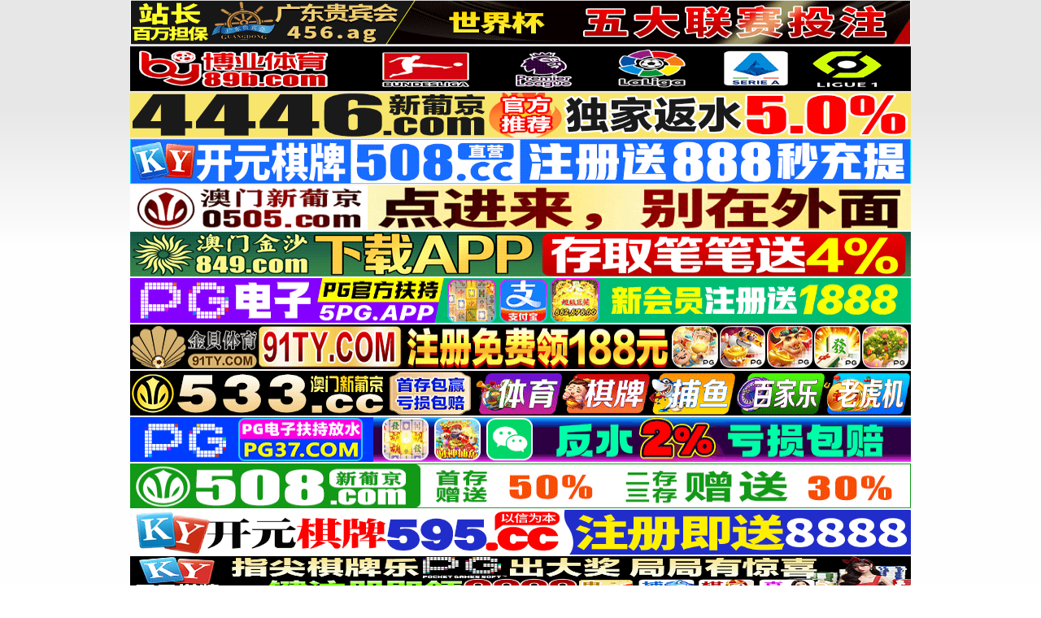

--- FILE ---
content_type: text/html; charset=utf-8
request_url: https://www.99re.com/videos/196469/7c68a153be0fabc0769277b81b0eba39/
body_size: 10675
content:
<!--IP 短ID: 3251593436 (10位)-->



	
<!DOCTYPE html>
<html lang="en">
<head>
	<title>性感妹妹在厨房被哥哥猛烈抽插，大量白浆涌出</title>
	<meta http-equiv="Content-Type" content="text/html; charset=utf-8"/>
	
	
	<meta name="description" content="久久热视频,这里只有精品,第一时间观看国产,日韩,欧美最新成人影片,播放流畅，无卡顿.久久热在线视频只适合18岁或以上人士观看。本网站内容可能令人反感！切不可将本站的内容出售、出租、交给或借予年龄未满18岁的人士或将本网站内容向未满18岁人士出示、播放或放映。本站内容收录于世界各地，如果您发现本站的某些影片内容不合适，或者某些影片侵犯了您的的版权，请联系我们
"/>
	<meta name="keywords" content="久久热视频,99热视频,久久视频,99视频,国产自拍,久久热视频下载,注册久久热账号,最新H视频,成人,超碰积分,91积分,免费超碰,超碰VIP,免费91porn,91VIP"/>
	
		<meta name="viewport" content="width=device-width, initial-scale=1"/>
	<link rel="icon" href="https://www.99re.com/favicon.ico" type="image/x-icon"/>
	<link rel="shortcut icon" href="https://www.99re.com/favicon.ico" type="image/x-icon"/>

			<link href="/static/styles/all-responsive-white.css?v=8.3" rel="stylesheet" type="text/css"/>
		<link href="/static/styles/jquery.fancybox-white.css?v=8.3" rel="stylesheet" type="text/css"/>
	
	<script>
		var pageContext = {
									videoId: '196469',						loginUrl: 'https://www.99re.com/login-required/',
			animation: '200'
		};
	</script>





				<link href="https://www.99re.com/videos/196469/7c68a153be0fabc0769277b81b0eba39/" rel="canonical"/>
		<meta property="og:url" content="https://www.99re.com/videos/196469/7c68a153be0fabc0769277b81b0eba39/"/>
	
			<meta property="og:title" content="性感妹妹在厨房被哥哥猛烈抽插，大量白浆涌出"/>
				<meta property="og:image" content="/contents/videos_screenshots/196000/196469/preview.mp4.jpg"/>
				<meta property="og:description" content="性感妹妹在厨房被哥哥猛烈抽插，大量白浆涌出"/>
				<meta property="og:type" content="video:other"/>
		<meta property="video:release_date" content="2024-04-14T14:43:00Z"/>
		<meta property="video:duration" content="942"/>
					<meta property="video:tag" content="国产自拍"/>
					<meta property="video:tag" content="高清"/>
							<meta property="video:tag" content="国产"/>
					<meta property="video:tag" content="自拍"/>
					<meta property="video:tag" content="口交"/>
					<meta property="video:tag" content="高潮"/>
					<meta property="video:tag" content="射精"/>
					<meta property="video:tag" content="口爆"/>
					<meta property="video:tag" content="抠逼"/>
					<meta property="video:tag" content="性感"/>
					<meta property="video:tag" content="美乳"/>
					<meta property="video:tag" content="舔逼"/>
				<style>
.headline{ margin:0 0 15px !important}
.sidebar + .main-container .list-videos .item {
  width: calc(25% - 10px);
}

@media screen and (max-width: 860px) {
  .sidebar + .main-container .list-videos .item {
    width: calc(33.3% - 10px);
  }
}

@media screen and (max-width: 640px) {
   .sidebar + .main-container .list-videos .item {
      width: calc(50% - 10px);
    }
}
</style>
<!-- Global site tag (gtag.js) - Google Analytics -->

</head>
<body>
<div class="container">
<style>
.container .dmcenter {
    display: flex;
    flex-direction: column;
    margin-top:0px;
}
.container .dmcenter a{ display:inline-block;  text-align:center;}
.container .dmcenter a img{ width:960px;}
@media screen and (max-width:960px){.container .dmcenter a{ display:inline-block; width:96%; text-align:center;margin-left:2% }}
@media screen and (max-width:960px){.container .dmcenter a img{ width:100% }}
</style>


<div class="dmcenter">
<a href="https://gdh8869.com/" target="_blank"><img style="height:55px;margin-bottom:2px;" src="https://fcw1.site/i/2025/12/07/sktvkh.gif" /></a>

<a href="https://by56111.vip" target="_blank"><img style="height:55px;margin-bottom:2px;" src="https://888pp999zz.com/5ee10bdbeb584fa5bbd947b8a8760942.gif" /></a>


<a href="https://192.238.249.14:4446/?id=3950905" target="_blank"><img style="height:55px;margin-bottom:2px;" src="https://fdgfcvfsdbvfgbfgfdfdggfdgffghfg46.tupianyong458.com/hengfu960802.gif" /></a>


<a href="https://c0103sxz.5081705.top:5088/facai.html?xm8015-2" target="_blank"><img style="height:55px;margin-bottom:2px;" src="https://xm888.12img250769.com:5658/8888/xm/508/80.gif" /></a>


<a href="https://evp060io68.yearsp.com/imp04/?cid=8784935" target="_blank"><img style="height:55px;margin-bottom:2px;" src="https://jbzyyds000016.imp0505.beer.mitsmax.com:4933/0505img/960-60/a.gif" /></a>
<a href="https://wwww.849kk225.vip" target="_blank"><img style="height:55px;margin-bottom:2px;" src="https://666bb777gg.com/47ca8c52b7734d4a8ff1a234efcde4ff.gif" /></a>
<a href="https://5pg.5pg50154.cc/?agentName=88846661" target="_blank"><img style="height:55px;margin-bottom:2px;" src="https://img.alicdn.com/imgextra/i1/O1CN01Ez9yO71rGgfO8zW61_!!2216598935604-1-fleamarket.gif" /></a>

<a href="https://jb561.com" target="_blank"><img style="height:55px;margin-bottom:2px;" src="https://jinbei91.qslnbx.com/i/jb/99re14-1.gif" /></a>



<a href="https://153.43.10.119:5001/?cid=6271262" target="_blank"><img style="height:55px;margin-bottom:2px;" src="https://vhsd.92uhf73ad.com/888/960x80c.gif" /></a>





<a href="https://pg37.9112607.cc" target="_blank"><img style="height:55px;margin-bottom:2px;" src="https://img.alicdn.com/imgextra/i2/O1CN01bDShlx1rGgfbyBeVC_!!2216598935604-1-fleamarket.gif" /></a>




<!--a href="https://qqeecom0811139.kebaku.com/aa84" target="_blank"><img style="height:55px;margin-bottom:2px;" src="https://img.alicdn.com/imgextra/i1/4183327079/O1CN01uTDsLc22AEns4t8m4_!!4183327079.gif" /></a-->

<!--a href="https://282xx0123.iolojxj.com/?cid=9269466" target="_blank">
<img style="height:55px;margin-bottom:2px;" src="https://img.alicdn.com/imgextra/i3/4183327079/O1CN01TCma1V22AErSRqJgs_!!4183327079.gif" /></a-->



<!--a href="https://ccvv3730123159.hajbx.com/?cid=2530916" target="_blank">
<img style="height:55px;margin-bottom:2px;" src="https://img.alicdn.com/imgextra/i3/4183327079/O1CN015hDFi022AErOP52Cs_!!4183327079.gif" /></a-->




<!--begin-->



<!--a href="https://ddrr8870123182.gxxpv.com/?cid=8720071" target="_blank">
<img style="height:55px;margin-bottom:2px;" src="https://img.alicdn.com/imgextra/i3/4183327079/O1CN01lUErOc22AErWJg2cR_!!4183327079.gif" /></a-->
<!--a href="https://20260123.vmezl.com/?cid=3269659" target="_blank">
<img style="height:55px;margin-bottom:2px;" src="https://img.alicdn.com/imgextra/i2/4183327079/O1CN0144S4Rg22AErRCk8To_!!4183327079.gif" /></a-->
<!--a href="https://uutt6250123199.gwecn.com/?cid=6147230" target="_blank"><img style="height:55px;margin-bottom:2px;" src="https://img.alicdn.com/imgextra/i2/4183327079/O1CN01zoW9Zo22AErHxH2pN_!!4183327079.gif" /></a-->



<a href="https://146.103.87.104:5001/?dl=$5bzgh3$CNY$2" target="_blank"><img style="height:55px;margin-bottom:2px;" src="https://fcw1.site/i/2025/08/09/x8ehjt.gif" /></a>


<a href="http://tiaozttmbquiaoet-f2583d6aadd673ab.elb.ap-northeast-1.amazonaws.com/?shareName=595x2607" target="_blank"><img style="height:55px;margin-bottom:2px;" src="https://img.cospa3300.top/y960X801.gif" /></a>

<a href="https://9y928.com/pl" target="_blank"><img style="height:55px;margin-bottom:2px;" src="https://txdy.vsamhos.com/i/33/1-27-ky-960-120.gif" /></a>


</div></div>
<div class="top-links">
	<div class="center-hold">
							<div class="member-links">
				<ul>
											<li><a data-href="https://www.99re.com/signup/" data-fancybox="ajax" id="signup">Sign up</a></li>
						<li><a data-href="https://www.99re.com/login/" data-fancybox="ajax" id="login">Log in</a></li>
						 <li><a href="/middle/" target="_blank">充值VIP</a></li>
									</ul>
			</div>
			</div>
</div>
<div class="container">
	<div class="header">
		<div class="header-inner">
			<div class="logo">
				<a href="https://www.99re.com/"><img src="https://www.99re.com/contents/other/theme/logo.png" alt="久久热视频/这里只有精品"/></a>
			</div>
			<div class="search">
				<form id="search_form" target="_blank" action="https://www.99re.com/search/" method="get" data-url="https://www.99re.com/search/%QUERY%/">
					<span class="search-button">Search</span>
					<div class="search-text"><input type="text" name="q" placeholder="Search" value=""/></div>
				</form>
			</div>
		</div>
	</div>
	<nav>
		<div class="navigation">
			<button class="button">
				<span class="icon">
					<span class="ico-bar"></span>
					<span class="ico-bar"></span>
					<span class="ico-bar"></span>
				</span>
			</button>
						<ul class="primary">
				<li >
					<a href="https://www.99re.com/" id="item1">Home</a>
				</li>
				<li >
					<a href="https://www.99re.com/latest-updates/" id="item2">Latest</a>
				</li>
				
				
					<li >
					<a href="/videos_list_vip.php" id="item3">VIP视频</a>
				</li>
				<li >
					<a href="https://www.99re.com/top-rated/" id="item3">最受欢迎</a>
				</li>
	
									<li >
						<a href="https://www.99re.com/albums/" id="item5">Albums</a>
					</li>
													<li >
						<a href="https://www.99re.com/categories/" id="item6">Categories</a>
					</li>
																								

 
        <li>
          <a href="http://99revpn.com/" target="_blank" id="item33">免费VPN</a>
        </li>
        <li>
          <a href="http://www.99vv89.com" target="_blank" id="item11">网址发布</a>
        </li>     
        

          <li>
          <a href="/99dl/hezuo.html" target="_blank" id="item12">项目合作</a>
        </li> 
        

         <li>
          <a href="https://www.99rre0.com/forum.php" target="_blank" id="item13">99论坛</a>
        </li>
           <li>
          <a href="/waring.html" target="_blank" id="item16">声明</a>
        </li> 
           <li>
          <a href="/online.php" target="_blank" id="item14">小姐信息</a>
        </li> 
           
																			<li class="highlight ">
															<a data-href="https://www.99re.com/login-required/" data-fancybox="ajax">Upload</a>
													</li>
												</ul>
			<!--ul class="secondary">
							</ul-->
		</div>
	</nav>
<div class="content">
		 

<style>
.half-img{width:32%; height:50px}
@media screen and (max-width:900px){.half-img{  width:49%; height:50px ;}}
@media screen and (max-width:600px){.half-img{  width:99%;  height:50px; }}
.content{display:block}
</style>
<div>&nbsp;</div>
<a href="https://108.187.0.190:1113/299ad/a99le.html" target="_blank"><img class="half-img" src="https://aik8y6kd99.f6s3i7d2o5m0u8p1k.com/acc13729b5fa0dbfdb6a648772051bba.gif"/></a>
<a href="https://108.187.0.190:1113/299ad/a99le.html" target="_blank"><img class="half-img" src="https://aik8y6kd99.f6s3i7d2o5m0u8p1k.com/acc13729b5fa0dbfdb6a648772051bba.gif"/></a>
<a href="https://108.187.0.190:1113/299ad/a99le.html" target="_blank"><img class="half-img" src="https://aik8y6kd99.f6s3i7d2o5m0u8p1k.com/acc13729b5fa0dbfdb6a648772051bba.gif"/></a>

<a href="https://gdh8869.com/" target="_blank"><img class="half-img" src="https://fcw1.site/i/2025/12/07/sktnli.gif"/></a>
<a href="https://gdh8869.com/" target="_blank"><img class="half-img" src="https://fcw1.site/i/2025/12/07/sktnli.gif"/></a>
<a href="https://gdh8869.com/" target="_blank"><img class="half-img" src="https://fcw1.site/i/2025/12/07/sktnli.gif"/></a>

<a href="https://cvnnf39mf30.4656cc112.top:5012/?cid=4751372" target="_blank"><img class="half-img" src="https://gdjw304ddf0.b3400dda56f2.com/imgs/960-60.gif"/></a>
<a href="https://jb561.com" target="_blank"><img class="half-img" src="https://jinbei91.qslnbx.com/i/jb/99re14-3.gif"/></a>
<a href="https://22312345.com:7731/fafafa1166.html" target="_blank"><img class="half-img" src="https://tp.2231ggtp.com:2231/tp/c500x50.gif"/></a>


<a href="https://45.192.225.20:5030/?cid=1544213" target="_blank"><img class="half-img" src="https://tuchuang111.cww3qrrq4llezz7ct1231.com/350x60.gif"/></a>
<a href="https://45.192.225.20:5030/?cid=1544213" target="_blank"><img class="half-img" src="https://tuchuang111.cww3qrrq4llezz7ct1231.com/350x60.gif"/></a>
<a href="https://45.192.225.20:5030/?cid=1544213" target="_blank"><img class="half-img" src="https://tuchuang111.cww3qrrq4llezz7ct1231.com/350x60.gif"/></a>




<div>&nbsp;</div>

<style>
table {
  font-family: 'Open Sans', sans-serif
  border-collapse: collapse;
  width: 97%;
}
td, th {
  border: 1px solid #dddddd;
  text-align: left;
  padding: 8px;
}
.adhref {
  font-size: 18px;
  color: red;
}
</style>
<div class="headline">
	<h1>性感妹妹在厨房被哥哥猛烈抽插，大量白浆涌出</h1>
</div>
<div class="block-video">
	<div class="video-holder">
		<div class="player">
			<div class="player-holder">
															<div class="player-wrap" style="width: 100%; height: 0; padding-bottom: 56.25%">
							<div id="kt_player"></div>
						</div>
						<script type="text/javascript" src="https://www.99re.com/player/kt_player.js?v=5.4.0"></script>
						<script type="text/javascript">
							/* <![CDATA[ */
															function getEmbed(width, height) {
									if (width && height) {
										return '<iframe width="' + width + '" height="' + height + '" src="https://www.99re.com/embed/196469" frameborder="0" allowfullscreen></iframe>';
									}
									return '<iframe width="1280" height="720" src="https://www.99re.com/embed/196469" frameborder="0" allowfullscreen></iframe>';
								}
							
							var flashvars = {
																	video_id: '196469', 																	video_categories: '国产自拍, 高清', 																	video_tags: '国产, 自拍, 口交, 高潮, 射精, 口爆, 抠逼, 性感, 美乳, 舔逼', 																	license_code: '$348980311513472', 																	lrc: '46769318', 																	event_reporting: 'https://www.99re.com/player/stats.php?embed=0', 																	rnd: '1769585584', 																	video_url: 'https://www.99re.com/get_file/3/95fa734235d8d48280b18a1d87343341/196000/196469/196469.mp4/', 																	video_url_hd: '1', 																	postfix: '.mp4', 																	video_url_text: '480p', 																	video_alt_url: 'https://www.99re.com/hd.php', 																	video_alt_url_text: '720p', 																	video_alt_url_redirect: '1', 																	video_alt_url_hd: '1', 																	preview_url: '/contents/videos_screenshots/196000/196469/preview.mp4.jpg', 																	skin: 'youtube.css', 																	logo_position: '0,0', 																	logo_anchor: 'topleft', 																	hide_controlbar: '0', 																	hide_style: 'fade', 																	preload: 'metadata', 																	volume: '1', 																	player_width: '882', 																	player_height: '496.125', 																	embed: '1'															};
														kt_player('kt_player', 'https://www.99re.com/player/kt_player.swf?v=5.4.0', '100%', '100%', flashvars);
							/* ]]> */
						</script>
												</div>
		</div>
					
		<marquee scrollAmount=3 direction=left>- ★请大家直接输入久久热视频网最新网址登录，99re点vip.不要使用任何搜索引擎，保留新发布页地址,播放不了请切换网络，及时通过发布页和邮箱找回新地址---</marquee>


<center>


<a href="https://jb561.com" target="_blank"><img style="width:78%;height:55px;margin-top:2px;" src="https://jinbei91.qslnbx.com/i/jb/99re14-2.gif"/></a>


<div>&nbsp;</div>

</center>		<div class="video-info">
			<div class="info-holder">
				<div class="info-buttons">
					<div class="rating-container">
													<a href="#like" class="rate-like" title="I like this video" data-video-id="196469" data-vote="5">I like this video</a>
							<a href="#dislike" class="rate-dislike" title="I don't like this video" data-video-id="196469" data-vote="0">I don't like this video</a>
												<div class="rating">
														
														
							<span class="voters" data-success="Thank you!" data-error="IP already voted">100% (4 votes)</span>
							<span class="scale-holder positive"><span class="scale" style="width:100%;" data-rating="5.0000" data-votes="4"></span></span>
						</div>
					</div>
											<div class="btn-favourites">
							<a class="drop" title="Add to Favorites">
								<span class="ico-favourite"></span>
							</a>
							<ul>
																											<li><a href="https://www.99re.com/login-required/" data-fancybox="ajax">Add to Favorites</a></li>
																																				<li><a href="https://www.99re.com/login-required/" data-fancybox="ajax">Watch Later</a></li>
																																										<li><a href="https://www.99re.com/login-required/" data-fancybox="ajax">Add to New Playlist...</a></li>
															</ul>
						</div>
					
					 
					
                                         					       <div class="block-details" style="margin-left:30px;"><a style="color:red  !important" href="/middle/" target="_blank">成为VIP下载本视频</a></div>
					   					
					 

					<div class="tabs-menu">
						<ul>
              <li><a   href="#tab_comments" class="toggle-button">Comments (6)</a></li>
							<li><a href="#tab_video_info" class="toggle-button">Video Details</a></li>
															<li><a href="#tab_report_rrror" class="toggle-button">Report Video</a></li>
																					<li><a href="#tab_share" class="toggle-button">Share</a></li>
							
						</ul>
					</div>
				</div>
				<div id="tab_comments" class="tab-content">
					   	
<div class="block-comments" data-block-id="video_comments_video_comments">
	<form method="post">
									<a href="https://www.99re.com/login-required/" class="toggle-button" data-fancybox="ajax">Add comment</a>
							<label class="field-label">Comments</label>
		<span class="hint">
											6 comments
					</span>

			</form>

	<div class="list-comments ">
	<div id="video_comments_video_comments">
		<div class="margin-fix" id="video_comments_video_comments_items">
											<div class="item " data-comment-id="2299486">
					<div class="image">
																					<a href="https://www.99re.com/members/43379118/" title="jianing4609">
																			<span class="no-thumb ">no photo</span>
																	</a>
																		</div>

					<div class="text">
						<span class="comment-options">
							<span class="comment-rating ">0</span>
							<a class="comment-like" href="#like">+1</a>
							<a class="comment-dislike" href="#dislike">-1</a>
													</span>
						<span class="comment-info">
															<a class="username" href="https://www.99re.com/members/43379118/">jianing4609</a>
														2 months ago
						</span>
						<p class="comment-text">
															<span class="original-text">以前不懂如何增加积分，看了评论才知道，评论回帖15字以上，可以赚分以前不懂如何增加积分，看了评论才知道</span>
													</p>
					</div>
				</div>
											<div class="item " data-comment-id="2213641">
					<div class="image">
																					<a href="https://www.99re.com/members/10138758/" title="HPHHK">
																			<span class="no-thumb ">no photo</span>
																	</a>
																		</div>

					<div class="text">
						<span class="comment-options">
							<span class="comment-rating ">0</span>
							<a class="comment-like" href="#like">+1</a>
							<a class="comment-dislike" href="#dislike">-1</a>
													</span>
						<span class="comment-info">
															<a class="username" href="https://www.99re.com/members/10138758/">HPHHK</a>
														10 months ago
						</span>
						<p class="comment-text">
															<span class="original-text"><img src='https://www.99re.com/static/images/emoticons/angel.png' alt=':angel:'/></span>
													</p>
					</div>
				</div>
											<div class="item " data-comment-id="2196794">
					<div class="image">
																					<a href="https://www.99re.com/members/9404308/" title="jiujiu824001">
																			<span class="no-thumb ">no photo</span>
																	</a>
																		</div>

					<div class="text">
						<span class="comment-options">
							<span class="comment-rating ">0</span>
							<a class="comment-like" href="#like">+1</a>
							<a class="comment-dislike" href="#dislike">-1</a>
													</span>
						<span class="comment-info">
															<a class="username" href="https://www.99re.com/members/9404308/">jiujiu824001</a>
														12 months ago
						</span>
						<p class="comment-text">
															<span class="original-text">不错哟</span>
													</p>
					</div>
				</div>
											<div class="item dim-comment" data-comment-id="2167379">
					<div class="image">
																					<a href="https://www.99re.com/members/38217701/" title="shu12369874">
																			<span class="no-thumb ">no photo</span>
																	</a>
																		</div>

					<div class="text">
						<span class="comment-options">
							<span class="comment-rating negative">-1</span>
							<a class="comment-like" href="#like">+1</a>
							<a class="comment-dislike" href="#dislike">-1</a>
													</span>
						<span class="comment-info">
															<a class="username" href="https://www.99re.com/members/38217701/">shu12369874</a>
														1 year ago
						</span>
						<p class="comment-text">
															<span class="original-text">牛逼，好看，身材好</span>
													</p>
					</div>
				</div>
											<div class="item " data-comment-id="2152010">
					<div class="image">
																					<a href="https://www.99re.com/members/8598081/" title="Zel1214">
																			<span class="no-thumb ">no photo</span>
																	</a>
																		</div>

					<div class="text">
						<span class="comment-options">
							<span class="comment-rating ">0</span>
							<a class="comment-like" href="#like">+1</a>
							<a class="comment-dislike" href="#dislike">-1</a>
													</span>
						<span class="comment-info">
															<a class="username" href="https://www.99re.com/members/8598081/">Zel1214</a>
														1 year ago
						</span>
						<p class="comment-text">
															<span class="original-text">好身材</span>
													</p>
					</div>
				</div>
											<div class="item " data-comment-id="2151636">
					<div class="image">
																					<a href="https://www.99re.com/members/2298034/" title="MMxp">
																			<span class="no-thumb ">no photo</span>
																	</a>
																		</div>

					<div class="text">
						<span class="comment-options">
							<span class="comment-rating ">0</span>
							<a class="comment-like" href="#like">+1</a>
							<a class="comment-dislike" href="#dislike">-1</a>
													</span>
						<span class="comment-info">
															<a class="username" href="https://www.99re.com/members/2298034/">MMxp</a>
														1 year ago
						</span>
						<p class="comment-text">
															<span class="original-text">骚气十足</span>
													</p>
					</div>
				</div>
					</div>

									</div>
</div></div>


			   	</div>
			   	
				<div id="tab_video_info" class="tab-content hidden">
					<div class="block-details">
													<div class="block-user">
								<div class="username">
									<a href="https://www.99re.com/members/41827279/">
																					kingjamas
																			</a>
								</div>
								<a class="avatar" href="https://www.99re.com/members/41827279/" title="kingjamas">
																			<span class="no-thumb ">no photo</span>
																	</a>
							</div>
												
						<div class="info">
							<div class="item">
								<span>Duration: <em>15:42</em></span>
								<span>Views: <em>67K</em></span>
								<span>Submitted: <em>1 year ago</em></span>
																	<span class="added-by">Submitted by:</span>
															</div>
															<div class="item">
									Description:
									<em>性感妹妹在厨房被哥哥猛烈抽插，大量白浆涌出</em>
								</div>
																													<div class="item">
									Categories:
																			<a href="https://www.99re.com/categories/451bf6aed63bf5d8f04a13fb2448d52d/">国产自拍</a>
																			<a href="https://www.99re.com/categories/cb186ba8ba160b86eb97025b94353cac/">高清</a>
																	</div>
																						<div class="item">
									Tags:
																			<a >国产</a>
																			<a >自拍</a>
																			<a >口交</a>
																			<a >高潮</a>
																			<a >射精</a>
																			<a >口爆</a>
																			<a >抠逼</a>
																			<a >性感</a>
																			<a >美乳</a>
																			<a >舔逼</a>
																	</div>
																												       
						</div>
					</div>
				</div>
									<div id="tab_report_rrror" class="tab-content hidden">
						<div class="block-flagging">
							<form method="post">
								<div class="generic-error hidden"></div>
								<div class="success hidden">Thank you! We appreciate your help.</div>
								<div class="block-radios">
									<div class="button-group">
										<label class="field-label">Report this video as</label>
																					<div class="row">
												<input type="radio" id="flag_inappropriate_video" name="flag_id" value="flag_inappropriate_video" class="radio" >
												<label for="flag_inappropriate_video">Inappropriate</label>
											</div>
																					<div class="row">
												<input type="radio" id="flag_error_video" name="flag_id" value="flag_error_video" class="radio" >
												<label for="flag_error_video">Error (no video, no sound)</label>
											</div>
																					<div class="row">
												<input type="radio" id="flag_copyrighted_video" name="flag_id" value="flag_copyrighted_video" class="radio" >
												<label for="flag_copyrighted_video">Copyrighted material</label>
											</div>
																					<div class="row">
												<input type="radio" id="flag_other_video" name="flag_id" value="flag_other_video" class="radio" checked>
												<label for="flag_other_video">Other</label>
											</div>
																				<input type="hidden" name="action" value="flag"/>
										<input type="hidden" name="video_id" value="196469">
										<input type="submit" class="submit 34" value="Send">
									</div>
								</div>
								<div class="block-textarea">
									<label for="flag_message" class="field-label">Reason (optional)</label>
									<textarea id="flag_message" name="flag_message" rows="3" class="textarea" placeholder=""></textarea>
								</div>
							</form>
						</div>
					</div>
												<div id="tab_share" class="tab-content hidden">
					<div class="block-share">
						<form>
							<div class="row">
								<label for="share_link" class="field-label">Link to this video</label>
								<input type="text" id="share_link" class="textfield middle" value="https://www.99re.com/videos/196469/7c68a153be0fabc0769277b81b0eba39/" readonly>
							</div>
							<div class="row">
								<label for="share_bb_code" class="field-label">BB code</label>
								<input type="text" id="share_bb_code" class="textfield" value="[url=https://www.99re.com/videos/196469/7c68a153be0fabc0769277b81b0eba39/]性感妹妹在厨房被哥哥猛烈抽插，大量白浆涌出[/url]" readonly>
							</div>
															<div class="row">
									<label for="share_embed_code" class="field-label">Embed code</label>
									<input type="text" id="share_embed_code" class="textfield embed-code" value="" readonly>
								</div>
																	<div class="row">
										<label class="field-label">Embed size</label>
										<div class="block-size">
																						<a class="embed-button" href="#embed_400x225" data-embed-size="400x225">400x225</a>
																						<a class="embed-button" href="#embed_480x270" data-embed-size="480x270">480x270</a>
																						<a class="embed-button" href="#embed_640x360" data-embed-size="640x360">640x360</a>
																						<a class="embed-button" href="#embed_960x540" data-embed-size="960x540">960x540</a>
											<a class="embed-button embed-button-custom" href="#embed_custom" data-embed-size="1280x720">Custom: <span class="embed-code-custom-width-label">1280</span>x<span class="embed-code-custom-height-label">720</span></a>
											<div class="custom-size">
												<label for="share_embed_code_width" class="field-label">Embed size</label>
												<input type="text" id="share_embed_code_width" value="1280" class="textfield embed-code-custom-width">
												<label for="share_embed_code_height">x</label>
												<input type="text" id="share_embed_code_height" value="720" class="textfield embed-code-custom-height">
											</div>
										</div>
									</div>
																					</form>
					</div>
				</div>
				
			</div>
		</div>
	</div>
</div>


<style>

a[href='http://flowplayer.org']{
   left:-1000px !important;
}
</style>
	<div class="related-videos" id="list_videos_related_videos">
	<ul class="list-sort" id="list_videos_related_videos_filter_list">
					<li><span>Related Videos</span></li>
		
		
			</ul>
		
<div class="box">
        
	<div class="list-videos">
		<div class="margin-fix" id="list_videos_related_videos_items">
										 
					<div  class="item  ">
						<a target="_blank" href="https://www.99re.com/videos/218961/1fb69ae6dd5f0d7a368a06fa71327f52/" title="爱玩熊—旗袍白丝榨汁姬" >
							<div class="img">
																	<img class="thumb " src="/contents/videos_screenshots/218000/218961/180x135/3.jpg"  alt="爱玩熊—旗袍白丝榨汁姬"    width="180" height="135"/>
																																																						<span class="ico-fav-0 " title="Add to Favorites" data-fav-video-id="218961" data-fav-type="0"></span>
																					<span class="ico-fav-1 " title="Watch Later" data-fav-video-id="218961" data-fav-type="1"></span>
																											                                                                <span class="is-hd">VIP</span> 
								<span style="display:none" class="is-hd">HD</span>							</div>
							<strong class="title">
																	爱玩熊—旗袍白丝榨汁姬
															</strong>
							<div class="wrap">
								<div class="duration">28:15</div>

																								<div class="rating positive">
									0%
								</div>
							</div>
							<div class="wrap">
																								<div class="added"><em>30 minutes ago</em></div>
								<div class="views">103</div>
							</div>
						</a>
											</div>
				 
					<div  class="item  ">
						<a target="_blank" href="https://www.99re.com/videos/209610/aldn-442-1of5/" title="[ALDN-442] 僕が会社を辞めない理由 那賀崎ゆきね - 1of5" >
							<div class="img">
																	<img class="thumb " src="/contents/videos_screenshots/209000/209610/180x135/5.jpg"  alt="[ALDN-442] 僕が会社を辞めない理由 那賀崎ゆきね - 1of5"    width="180" height="135"/>
																																																						<span class="ico-fav-0 " title="Add to Favorites" data-fav-video-id="209610" data-fav-type="0"></span>
																					<span class="ico-fav-1 " title="Watch Later" data-fav-video-id="209610" data-fav-type="1"></span>
																											                                                                <span class="is-hd">VIP</span> 
								<span style="display:none" class="is-hd">HD</span>							</div>
							<strong class="title">
																	[ALDN-442] 僕が会社を辞めない理由 那賀崎ゆきね - 1of5
															</strong>
							<div class="wrap">
								<div class="duration">29:15</div>

																								<div class="rating positive">
									0%
								</div>
							</div>
							<div class="wrap">
																								<div class="added"><em>9 months ago</em></div>
								<div class="views">11K</div>
							</div>
						</a>
											</div>
				 
					<div  class="item  ">
						<a target="_blank" href="https://www.99re.com/videos/218789/56aa25e19dbaf82012baa605d4c2f2e5/" title="让姐姐穿上独特中式服装，上演霸王“淫’姬实现双洞序插，喷水式给大家拜年，水都喷我脸上来了，自己的亲姐知根知底内射起来也放心" >
							<div class="img">
																	<img class="thumb " src="/contents/videos_screenshots/218000/218789/180x135/3.jpg"  alt="让姐姐穿上独特中式服装，上演霸王“淫’姬实现双洞序插，喷水式给大家拜年，水都喷我脸上来了，自己的亲姐知根知底内射起来也放心"    width="180" height="135"/>
																																																						<span class="ico-fav-0 " title="Add to Favorites" data-fav-video-id="218789" data-fav-type="0"></span>
																					<span class="ico-fav-1 " title="Watch Later" data-fav-video-id="218789" data-fav-type="1"></span>
																											                                                                 
								<span style="display:none" class="is-hd">HD</span>							</div>
							<strong class="title">
																	让姐姐穿上独特中式服装，上演霸王“淫’姬实现双洞序插，喷水式给大家拜年，水都喷我脸上来了，自己的亲姐知根知底内射起来也放心
															</strong>
							<div class="wrap">
								<div class="duration">27:07</div>

																								<div class="rating positive">
									75%
								</div>
							</div>
							<div class="wrap">
																								<div class="added"><em>5 days ago</em></div>
								<div class="views">74K</div>
							</div>
						</a>
											</div>
				 
					<div  class="item  ">
						<a target="_blank" href="https://www.99re.com/videos/199790/abf-113-ultra-hot-sex-01-2of5/" title="[ABF-113] ULTRA HOT SEX  兴奋超越了液体01 鈴村あいり【破解】 - 2of5" >
							<div class="img">
																	<img class="thumb " src="/contents/videos_screenshots/199000/199790/180x135/3.jpg"  alt="[ABF-113] ULTRA HOT SEX  兴奋超越了液体01 鈴村あいり【破解】 - 2of5"    width="180" height="135"/>
																																																						<span class="ico-fav-0 " title="Add to Favorites" data-fav-video-id="199790" data-fav-type="0"></span>
																					<span class="ico-fav-1 " title="Watch Later" data-fav-video-id="199790" data-fav-type="1"></span>
																											                                                                 
								<span style="display:none" class="is-hd">HD</span>							</div>
							<strong class="title">
																	[ABF-113] ULTRA HOT SEX  兴奋超越了液体01 鈴村あいり【破解】 - 2of5
															</strong>
							<div class="wrap">
								<div class="duration">28:05</div>

																								<div class="rating positive">
									100%
								</div>
							</div>
							<div class="wrap">
																								<div class="added"><em>1 year ago</em></div>
								<div class="views">22K</div>
							</div>
						</a>
											</div>
				 
					<div  class="item  ">
						<a target="_blank" href="https://www.99re.com/videos/171939/ll-003-3of5/" title="[LL-003] 卧床的丈夫，绝伦的继父，还有我 佐々木絵美【無碼】 - 3of5" >
							<div class="img">
																	<img class="thumb " src="/contents/videos_screenshots/171000/171939/180x135/2.jpg"  alt="[LL-003] 卧床的丈夫，绝伦的继父，还有我 佐々木絵美【無碼】 - 3of5"    width="180" height="135"/>
																																																						<span class="ico-fav-0 " title="Add to Favorites" data-fav-video-id="171939" data-fav-type="0"></span>
																					<span class="ico-fav-1 " title="Watch Later" data-fav-video-id="171939" data-fav-type="1"></span>
																											                                                                <span class="is-hd">VIP</span> 
								<span style="display:none" class="is-hd">HD</span>							</div>
							<strong class="title">
																	[LL-003] 卧床的丈夫，绝伦的继父，还有我 佐々木絵美【無碼】 - 3of5
															</strong>
							<div class="wrap">
								<div class="duration">26:49</div>

																								<div class="rating positive">
									0%
								</div>
							</div>
							<div class="wrap">
																								<div class="added"><em>3 years ago</em></div>
								<div class="views">12K</div>
							</div>
						</a>
											</div>
				 
					<div  class="item  ">
						<a target="_blank" href="https://www.99re.com/videos/218962/a86bc922cd4fd524703a07712c2c81fe/" title="爱玩熊-堕落修女也淫荡" >
							<div class="img">
																	<img class="thumb " src="/contents/videos_screenshots/218000/218962/180x135/5.jpg"  alt="爱玩熊-堕落修女也淫荡"    width="180" height="135"/>
																																																						<span class="ico-fav-0 " title="Add to Favorites" data-fav-video-id="218962" data-fav-type="0"></span>
																					<span class="ico-fav-1 " title="Watch Later" data-fav-video-id="218962" data-fav-type="1"></span>
																											                                                                 
								<span style="display:none" class="is-hd">HD</span>							</div>
							<strong class="title">
																	爱玩熊-堕落修女也淫荡
															</strong>
							<div class="wrap">
								<div class="duration">32:13</div>

																								<div class="rating positive">
									0%
								</div>
							</div>
							<div class="wrap">
																								<div class="added"><em>30 minutes ago</em></div>
								<div class="views">159</div>
							</div>
						</a>
											</div>
				 
					<div  class="item  ">
						<a target="_blank" href="https://www.99re.com/videos/196615/32a8a45097a00729a5d53ce77be55ed2/" title="顶级妹奶大学生被富商包养，全程露脸" >
							<div class="img">
																	<img class="thumb " src="/contents/videos_screenshots/196000/196615/180x135/5.jpg"  alt="顶级妹奶大学生被富商包养，全程露脸"    width="180" height="135"/>
																																																						<span class="ico-fav-0 " title="Add to Favorites" data-fav-video-id="196615" data-fav-type="0"></span>
																					<span class="ico-fav-1 " title="Watch Later" data-fav-video-id="196615" data-fav-type="1"></span>
																											                                                                 
															</div>
							<strong class="title">
																	顶级妹奶大学生被富商包养，全程露脸
															</strong>
							<div class="wrap">
								<div class="duration">21:33</div>

																								<div class="rating positive">
									86%
								</div>
							</div>
							<div class="wrap">
																								<div class="added"><em>1 year ago</em></div>
								<div class="views">616K</div>
							</div>
						</a>
											</div>
				 
					<div  class="item  ">
						<a target="_blank" href="https://www.99re.com/videos/134487/meyd-336-3of5/" title="[MEYD-336] 要是不知道就好了，丈夫带的孩子是巨根…本田岬 - 3of5" >
							<div class="img">
																	<img class="thumb " src="/contents/videos_screenshots/134000/134487/180x135/4.jpg"  alt="[MEYD-336] 要是不知道就好了，丈夫带的孩子是巨根…本田岬 - 3of5"    width="180" height="135"/>
																																																						<span class="ico-fav-0 " title="Add to Favorites" data-fav-video-id="134487" data-fav-type="0"></span>
																					<span class="ico-fav-1 " title="Watch Later" data-fav-video-id="134487" data-fav-type="1"></span>
																											                                                                <span class="is-hd">VIP</span> 
															</div>
							<strong class="title">
																	[MEYD-336] 要是不知道就好了，丈夫带的孩子是巨根…本田岬 - 3of5
															</strong>
							<div class="wrap">
								<div class="duration">23:46</div>

																								<div class="rating positive">
									100%
								</div>
							</div>
							<div class="wrap">
																								<div class="added"><em>4 years ago</em></div>
								<div class="views">23K</div>
							</div>
						</a>
											</div>
				 
					<div  class="item  ">
						<a target="_blank" href="https://www.99re.com/videos/218106/a05953d04e09346be180e15d2e34b27b/" title="刚放学的学妹跟我抱怨高中的学习太辛苦了好想放松下与我做爱，无奈家里管的太严只能在这段时间偷跑出来与我做爱" >
							<div class="img">
																	<img class="thumb " src="/contents/videos_screenshots/218000/218106/180x135/5.jpg"  alt="刚放学的学妹跟我抱怨高中的学习太辛苦了好想放松下与我做爱，无奈家里管的太严只能在这段时间偷跑出来与我做爱"    width="180" height="135"/>
																																																						<span class="ico-fav-0 " title="Add to Favorites" data-fav-video-id="218106" data-fav-type="0"></span>
																					<span class="ico-fav-1 " title="Watch Later" data-fav-video-id="218106" data-fav-type="1"></span>
																											                                                                 
								<span style="display:none" class="is-hd">HD</span>							</div>
							<strong class="title">
																	刚放学的学妹跟我抱怨高中的学习太辛苦了好想放松下与我做爱，无奈家里管的太严只能在这段时间偷跑出来与我做爱
															</strong>
							<div class="wrap">
								<div class="duration">20:28</div>

																								<div class="rating positive">
									65%
								</div>
							</div>
							<div class="wrap">
																								<div class="added"><em>3 weeks ago</em></div>
								<div class="views">253K</div>
							</div>
						</a>
											</div>
				 
					<div  class="item  ">
						<a target="_blank" href="https://www.99re.com/videos/218963/70ddac7721c323eb79041955dbbfd75d/" title="爱玩熊—当黑丝表妹被洗衣机卡住" >
							<div class="img">
																	<img class="thumb " src="/contents/videos_screenshots/218000/218963/180x135/2.jpg"  alt="爱玩熊—当黑丝表妹被洗衣机卡住"    width="180" height="135"/>
																																																						<span class="ico-fav-0 " title="Add to Favorites" data-fav-video-id="218963" data-fav-type="0"></span>
																					<span class="ico-fav-1 " title="Watch Later" data-fav-video-id="218963" data-fav-type="1"></span>
																											                                                                <span class="is-hd">VIP</span> 
								<span style="display:none" class="is-hd">HD</span>							</div>
							<strong class="title">
																	爱玩熊—当黑丝表妹被洗衣机卡住
															</strong>
							<div class="wrap">
								<div class="duration">29:36</div>

																								<div class="rating positive">
									0%
								</div>
							</div>
							<div class="wrap">
																								<div class="added"><em>30 minutes ago</em></div>
								<div class="views">103</div>
							</div>
						</a>
											</div>
				 
					<div  class="item  ">
						<a target="_blank" href="https://www.99re.com/videos/218956/65f53b0c8b2f0a05c51df0961f6ce53f/" title="血缘交融给写作业的外甥打飞机 彰显小姨淫荡本色" >
							<div class="img">
																	<img class="thumb " src="/contents/videos_screenshots/218000/218956/180x135/5.jpg"  alt="血缘交融给写作业的外甥打飞机 彰显小姨淫荡本色"    width="180" height="135"/>
																																																						<span class="ico-fav-0 " title="Add to Favorites" data-fav-video-id="218956" data-fav-type="0"></span>
																					<span class="ico-fav-1 " title="Watch Later" data-fav-video-id="218956" data-fav-type="1"></span>
																											                                                                 
								<span style="display:none" class="is-hd">HD</span>							</div>
							<strong class="title">
																	血缘交融给写作业的外甥打飞机 彰显小姨淫荡本色
															</strong>
							<div class="wrap">
								<div class="duration">30:34</div>

																								<div class="rating positive">
									100%
								</div>
							</div>
							<div class="wrap">
																								<div class="added"><em>1 day ago</em></div>
								<div class="views">18K</div>
							</div>
						</a>
											</div>
				 
					<div  class="item  ">
						<a target="_blank" href="https://www.99re.com/videos/207762/720p1633/" title="浴室攝像頭拍攝到的年輕漂亮美乳妹子洗澡護膚換衣 堅挺乳房逼毛毛濃密超級誘惑～720P高清" >
							<div class="img">
																	<img class="thumb " src="/contents/videos_screenshots/207000/207762/180x135/4.jpg"  alt="浴室攝像頭拍攝到的年輕漂亮美乳妹子洗澡護膚換衣 堅挺乳房逼毛毛濃密超級誘惑～720P高清"    width="180" height="135"/>
																																																						<span class="ico-fav-0 " title="Add to Favorites" data-fav-video-id="207762" data-fav-type="0"></span>
																					<span class="ico-fav-1 " title="Watch Later" data-fav-video-id="207762" data-fav-type="1"></span>
																											                                                                <span class="is-hd">VIP</span> 
								<span style="display:none" class="is-hd">HD</span>							</div>
							<strong class="title">
																	浴室攝像頭拍攝到的年輕漂亮美乳妹子洗澡護膚換衣 堅挺乳房逼毛毛濃密超級誘惑～720P高清
															</strong>
							<div class="wrap">
								<div class="duration">4:37</div>

																								<div class="rating positive">
									0%
								</div>
							</div>
							<div class="wrap">
																								<div class="added"><em>11 months ago</em></div>
								<div class="views">18K</div>
							</div>
						</a>
											</div>
												</div>
	</div>
</div></div>
</div>

	<div class="footer-margin">
					<div class="content">
				
			</div>
			</div>
</div>
<div class="footer">
	<div class="footer-wrap">
		<ul class="nav">
			<li><a href="https://www.99re.com/">Home</a></li>
												<li><a data-href="https://www.99re.com/signup/" data-fancybox="ajax">Sign up</a></li>
					<li><a data-href="https://www.99re.com/login/" data-fancybox="ajax">Log in</a></li>
										<!--li><a data-href="https://www.99re.com/feedback/" data-fancybox="ajax">Support</a></li-->
							<li><a href="https://www.99re.com/terms/">Terms</a></li>
									                                <li><a href="/99dl/hezuo.html">项目合作</a></li>
		</ul>
		<div class="copyright">
			2005-2026 <a href="https://www.99re.com/">久久热视频/这里只有精品</a><br/>
			All rights reserved.
		</div>
		<div class="txt">
			Lorem ipsum dolor sit amet, consectetur adipiscing elit. Proin pellentesque mollis enim, at vulputate odio mollis sed. Praesent vestibulum tempor augue, vel egestas nulla commodo quis. In hac habitasse platea dictumst. Nam non tempor nunc. Nulla facilisi. Sed lectus justo, viverra in sodales eget, congue ac tellus.
		</div>
	</div>

	<script src="/static/js/main.min.js?v=8.5"></script>
	<script>
		$.blockUI.defaults.overlayCSS = {cursor: 'wait'};

					$.Autocomplete.defaults.minChars = 3;
			$.Autocomplete.defaults.deferRequestBy = 100;
			$.Autocomplete.defaults.serviceUrl = 'https://www.99re.com/suggest/';
						</script>
	
<div style="display:none">
<script type="text/javascript" src="https://s4.cnzz.com/z_stat.php?id=1281020458&web_id=1281020458"></script>



</div>

<div style="display:none">
<!-- Histats.com  START  (aync)-->
<script type="text/javascript">var _Hasync= _Hasync|| [];
_Hasync.push(['Histats.start', '1,4653059,4,0,0,0,00010000']);
_Hasync.push(['Histats.fasi', '1']);
_Hasync.push(['Histats.track_hits', '']);
(function() {
var hs = document.createElement('script'); hs.type = 'text/javascript'; hs.async = true;
hs.src = ('//s10.histats.com/js15_as.js');
(document.getElementsByTagName('head')[0] || document.getElementsByTagName('body')[0]).appendChild(hs);
})();</script>
<noscript><a href="/" target="_blank"><img  src="//sstatic1.histats.com/0.gif?4653059&101" alt="counter statistics" border="0"></a></noscript>
<!-- Histats.com   END  -->

<script defer src="https://static.cloudflareinsights.com/beacon.min.js/vcd15cbe7772f49c399c6a5babf22c1241717689176015" integrity="sha512-ZpsOmlRQV6y907TI0dKBHq9Md29nnaEIPlkf84rnaERnq6zvWvPUqr2ft8M1aS28oN72PdrCzSjY4U6VaAw1EQ==" data-cf-beacon='{"version":"2024.11.0","token":"c2e06bcd36094c03b8ae05fc192e8bb8","r":1,"server_timing":{"name":{"cfCacheStatus":true,"cfEdge":true,"cfExtPri":true,"cfL4":true,"cfOrigin":true,"cfSpeedBrain":true},"location_startswith":null}}' crossorigin="anonymous"></script>
</body>
</html>

  <script>
  $(function(){
   var host = location.host;
   if(host == "99b80.com" || host=="www.99b80.com"){
     $(".list-videos a").attr("target","_self")
   }
   
   if(host == "99re39.com"){
        $("body").html("");
        location.href="https://99re.eth.limo/";
   }
  })
  </script>